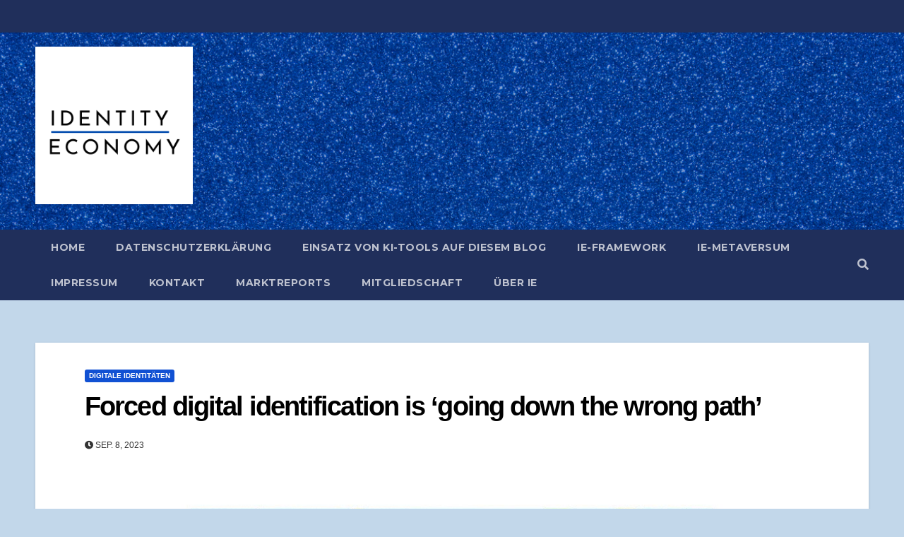

--- FILE ---
content_type: text/javascript
request_url: https://identity-economy.de/wp-content/cache/wpo-minify/1768566259/assets/wpo-minify-footer-0b421135.min.js
body_size: 6401
content:

jQuery(document).ready(function($){var cookies=document.cookie.split(";");var euCookieSet=eucookielaw_data.euCookieSet;var expireTimer=eucookielaw_data.expireTimer;var scrollConsent=eucookielaw_data.scrollConsent;var networkShareURL=eucookielaw_data.networkShareURL;var isCookiePage=eucookielaw_data.isCookiePage;var isRefererWebsite=eucookielaw_data.isRefererWebsite;var deleteCookieUrl=eucookielaw_data.deleteCookieUrl;var autoBlock=eucookielaw_data.autoBlock;if(autoBlock==0&&isRefererWebsite&&document.cookie.indexOf('euCookie')<0){euCookieConsent()}
jQuery(window).scroll(function(){if(autoBlock==0&&scrollConsent>0&&document.cookie.indexOf("euCookie")<0&&!euCookieSet){if(!isCookiePage&&getCookie('euCookie')!="block"){euCookieConsent()}}});$('#pea_cook_btn, .eucookie').click(function(){euCookieConsent()});if(getCookie('euCookie')=="set"||euCookieSet==1){$(".pea_cook_wrapper").fadeOut("fast")}
$("#eu_revoke_cookies").click(function(){deleteCookies();location.reload()});$("#fom").click(function(){if($('#fom').attr('href')==='#'){$(".pea_cook_more_info_popover").fadeIn("slow");$(".pea_cook_wrapper").fadeOut("fast")}});$("#pea_close").click(function(){$(".pea_cook_wrapper").fadeIn("fast");$(".pea_cook_more_info_popover").fadeOut("slow")});function euCookieConsent(){if(typeof euCookieConsentFilter==="function"){euCookieConsentFilter()}
deleteCookies()
createCookie();if(autoBlock==1){location.reload()}}
function createCookie(){var today=new Date(),expire=new Date();if(expireTimer>0){expire.setTime(today.getTime()+(expireTimer*24*60*60*1000));cookiestring="euCookie=set; "+networkShareURL+"expires="+expire.toUTCString()+"; path=/"}else{cookiestring="euCookie=set; "+networkShareURL+"path=/"}
document.cookie=cookiestring;$(".pea_cook_wrapper").fadeOut("fast")}
function getCookie(cname){var name=cname+"=";var decodedCookie=decodeURIComponent(document.cookie);var ca=decodedCookie.split(';');for(var i=0;i<ca.length;i++){var c=ca[i];while(c.charAt(0)==' '){c=c.substring(1)}
if(c.indexOf(name)==0){return c.substring(name.length,c.length)}}
return""}
function deleteCookies(){document.cookie.split(";").forEach(function(c){document.cookie=c.replace(/^ +/,"").replace(/=.*/,"=;expires="+new Date().toUTCString()+";path=/")});window.location=window.location}});



(function($){"use strict";jQuery(window).on('load',function(){jQuery('.mg-search-box').hover(function(){jQuery(this).addClass('open')},function(){jQuery(this).removeClass('open')})});function nolist_crowsel(){const nolist_crowsel=new Swiper('.nolist_crowsel',{direction:'horizontal',slidesPerView:1,loop:!0,autoplay:{delay:3000,},pagination:{el:'.swiper-pagination',},navigation:{nextEl:'.swiper-button-next',prevEl:'.swiper-button-prev',},scrollbar:{el:'.swiper-scrollbar',},breakpoints:{640:{slidesPerView:1,spaceBetween:0,},768:{slidesPerView:3,spaceBetween:10,},1024:{slidesPerView:4,spaceBetween:30,},}})}
nolist_crowsel();function no_gutter(){const no_gutter_crousel=new Swiper('.no_gutter_crousel',{direction:'horizontal',slidesPerView:1,loop:!0,autoplay:{delay:3000,},pagination:{el:'.swiper-pagination',},navigation:{nextEl:'.swiper-button-next',prevEl:'.swiper-button-prev',},scrollbar:{el:'.swiper-scrollbar',},breakpoints:{640:{slidesPerView:1,spaceBetween:0,},768:{slidesPerView:3,spaceBetween:0,},1024:{slidesPerView:4,spaceBetween:0,},}})}
no_gutter();function homefeatured(){const featuredcat=new Swiper('.featuredcat',{direction:'horizontal',slidesPerView:3,loop:!0,autoplay:{delay:3000,},pagination:{el:'.swiper-pagination',},navigation:{nextEl:'.swiper-button-next',prevEl:'.swiper-button-prev',},scrollbar:{el:'.swiper-scrollbar',},})}
homefeatured();function postcrousel(){const postcrousel=new Swiper('.postcrousel',{direction:'horizontal',slidesPerView:1,loop:!0,autoplay:{delay:3000,},pagination:{el:'.swiper-pagination',},navigation:{nextEl:'.swiper-button-next',prevEl:'.swiper-button-prev',},scrollbar:{el:'.swiper-scrollbar',},})}
postcrousel();function editorchoice(){const featuredcat=new Swiper('.editorchoice',{direction:'horizontal',slidesPerView:1,loop:!0,autoplay:{delay:3000,},pagination:{el:'.swiper-pagination',},navigation:{nextEl:'.swiper-button-next',prevEl:'.swiper-button-prev',},scrollbar:{el:'.swiper-scrollbar',},breakpoints:{640:{slidesPerView:1,spaceBetween:0,},768:{slidesPerView:2,spaceBetween:10,},1024:{slidesPerView:4,spaceBetween:10,},}})}
editorchoice();function realatedpost(){const realatedpost=new Swiper('.realatedpost',{direction:'horizontal',slidesPerView:1,loop:!0,autoplay:{delay:3000,},pagination:{el:'.swiper-pagination',},navigation:{nextEl:'.swiper-button-next',prevEl:'.swiper-button-prev',},scrollbar:{el:'.swiper-scrollbar',},breakpoints:{640:{slidesPerView:1,spaceBetween:0,},768:{slidesPerView:3,spaceBetween:10,},1024:{slidesPerView:3,spaceBetween:30,},}})}
realatedpost();function colmnthree(){const colmnthree=new Swiper('.colmnthree',{direction:'horizontal',slidesPerView:1,loop:!0,autoplay:{delay:3000,},pagination:{el:'.swiper-pagination',},navigation:{nextEl:'.swiper-button-next',prevEl:'.swiper-button-prev',},scrollbar:{el:'.swiper-scrollbar',},breakpoints:{640:{slidesPerView:1,spaceBetween:0,},768:{slidesPerView:3,spaceBetween:10,},1024:{slidesPerView:3,spaceBetween:30,},}})}
colmnthree();function colmntwo(){const colmntwo=new Swiper('.colmntwo',{direction:'horizontal',slidesPerView:1,loop:!0,autoplay:{delay:3000,},pagination:{el:'.swiper-pagination',},navigation:{nextEl:'.swiper-button-next',prevEl:'.swiper-button-prev',},scrollbar:{el:'.swiper-scrollbar',},breakpoints:{640:{slidesPerView:1,spaceBetween:0,},768:{slidesPerView:2,spaceBetween:10,},1024:{slidesPerView:2,spaceBetween:30,},}})}
colmntwo();jQuery(".ta_upscr").hide();function taupr(){jQuery(window).on('scroll',function(){if($(this).scrollTop()>500){$('.ta_upscr').fadeIn()}else{$('.ta_upscr').fadeOut()}});$('a.ta_upscr').on('click',function(){$('body,html').animate({scrollTop:0},800);return!1})}
taupr();jQuery('.mg-share-toggle').on('click',function(){jQuery(this).next().toggleClass('mg-share-active')});function marquee(){jQuery('.marquee').marquee({speed:50,direction:'left',delayBeforeStart:0,duplicated:!0,pauseOnHover:!0,startVisible:!0})}
marquee();function gridslider(){const gridslider=new Swiper('.gridslider',{direction:'horizontal',slidesPerView:1,loop:!0,autoplay:{delay:3000,},pagination:{el:'.swiper-pagination',},navigation:{nextEl:'.swiper-button-next',prevEl:'.swiper-button-prev',},scrollbar:{el:'.swiper-scrollbar',},})}
gridslider()})(jQuery);


